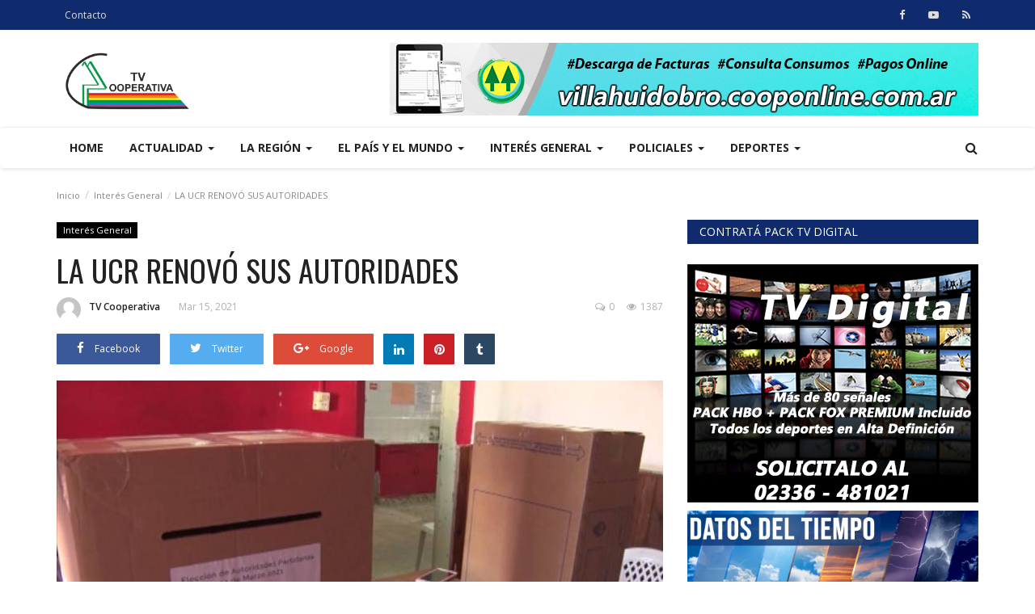

--- FILE ---
content_type: text/html; charset=UTF-8
request_url: https://www.villahuidobrotv.com.ar/post/la-ucr-renovo-sus-autoridades
body_size: 12957
content:
<!DOCTYPE html>
<html lang="en">
<head>
    <meta charset="utf-8">
    <meta http-equiv="X-UA-Compatible" content="IE=edge">
    <meta name="viewport" content="width=device-width, initial-scale=1">
    <title>LA UCR RENOVÓ SUS AUTORIDADES - Villa  Huidobro TV</title>
    <meta name="description" content=""/>
    <meta name="keywords" content=""/>
    <meta name="author" content="Codingest"/>
    <meta property="og:locale" content="en_US"/>
    <meta property="og:site_name" content="Villa  Huidobro TV"/>
    <meta property="og:type" content="article"/>
    <meta property="og:title" content=""/>
    <meta property="og:description" content=""/>
    <meta property="og:url" content="https://www.villahuidobrotv.com.ar/post/la-ucr-renovo-sus-autoridades"/>
    <meta property="og:image" content="https://www.villahuidobrotv.com.ar/uploads/images/image_750x_604fddc9e8fe7.jpg"/>
    <meta property="og:image:width" content="750"/>
    <meta property="og:image:height" content="500"/>
    <meta property="article:author" content="TV Cooperativa"/>
    <meta property="article:published_time" content="2021-03-15 22:21:00"/>
    <meta property="article:modified_time" content="2021-03-15 22:21:00"/>
    <meta name="twitter:card" content="summary_large_image"/>
    <meta name="twitter:site" content="@Villa  Huidobro TV"/>
    <meta name="twitter:creator" content="@TV Cooperativa"/>
    <meta name="twitter:title" content="LA UCR RENOVÓ SUS AUTORIDADES"/>
    <meta name="twitter:description" content=""/>
    <meta name="twitter:image" content="https://www.villahuidobrotv.com.ar/uploads/images/image_750x_604fddc9e8fe7.jpg"/>
     <link rel="shortcut icon" type="image/png" href="https://www.villahuidobrotv.com.ar/uploads/logo/favicon_5e5a5734a67b1.jpeg"/>
    <!-- Font-awesome CSS -->
    <link href="https://www.villahuidobrotv.com.ar/assets/vendor/font-awesome/css/font-awesome.min.css" rel="stylesheet"/>
    <!-- Simple-line-icons CSS -->
    <link href="https://www.villahuidobrotv.com.ar/assets/vendor/simple-line-icons/css/simple-line-icons.css" rel="stylesheet"/>
    <!-- Ionicons CSS -->
    <link href="https://www.villahuidobrotv.com.ar/assets/vendor/ionicons/css/ionicons.min.css" rel="stylesheet"/>
    <!-- Bootstrap CSS -->
    <link rel="stylesheet" href="https://www.villahuidobrotv.com.ar/assets/vendor/bootstrap/css/bootstrap.min.css"/>
    <link href="https://fonts.googleapis.com/css?family=Open+Sans:300,400,600,700&amp;subset=cyrillic-ext,greek-ext,latin-ext,vietnamese" rel="stylesheet">    <link href="https://fonts.googleapis.com/css?family=Oswald:300,400,500,600,700&amp;subset=cyrillic,latin-ext,vietnamese" rel="stylesheet">        <!-- Owl Carousel -->
    <link href="https://www.villahuidobrotv.com.ar/assets/vendor/owl-carousel/owl.carousel.min.css" rel="stylesheet"/>
    <link href="https://www.villahuidobrotv.com.ar/assets/vendor/owl-carousel/owl.theme.default.min.css" rel="stylesheet"/>
    <!-- iCheck -->
    <link rel="stylesheet" href="https://www.villahuidobrotv.com.ar/assets/vendor/icheck/minimal/grey.css"/>
    <!-- Jquery Confirm CSS -->
    <link href="https://www.villahuidobrotv.com.ar/assets/vendor/jquery-confirm/jquery-confirm.min.css" rel="stylesheet"/>
    <!-- Magnific Popup-->
    <link href="https://www.villahuidobrotv.com.ar/assets/vendor/magnific-popup/magnific-popup.css" rel="stylesheet"/>
    <!-- Style -->
    <link href="https://www.villahuidobrotv.com.ar/assets/css/style.min.css" rel="stylesheet"/>
    <!-- Color CSS -->
    <link href="https://www.villahuidobrotv.com.ar/assets/css/colors/blue.min.css" rel="stylesheet"/>
    <!-- Responsive -->
    <link href="https://www.villahuidobrotv.com.ar/assets/css/responsive.min.css" rel="stylesheet"/>
    <!--Include Font Style-->
    <style>
    body {font-family: "Open Sans", Helvetica, Arial, sans-serif  } .font-1,.post-content .post-summary {font-family: "Oswald", Helvetica, Arial, sans-serif}.font-text{font-family: "Verdana","Open Sans", Helvetica, Arial, sans-serif}.h1, .h2, .h3, .h4, .h5, .h6, h1, h2, h3, h4, h5, h6 {font-family: "Oswald", Helvetica, Arial, sans-serif}.section-mid-title .title {font-family: "Oswald", Helvetica, Arial, sans-serif}.section .section-content .title {font-family: "Oswald", Helvetica, Arial, sans-serif}.section .section-head .title {font-family: "Open Sans", Helvetica, Arial, sans-serif}.sidebar-widget .widget-head .title {font-family: "Open Sans", Helvetica, Arial, sans-serif}.post-content .post-text {font-family: "Verdana","Open Sans", Helvetica, Arial, sans-serif}
    .top-bar,.news-ticker-title,.section .section-head .title,.sidebar-widget .widget-head,.section-mid-title .title,.comment-nav-tabs .title, .section .section-head .comment-nav-tabs .active a .title {
        background-color: #102b6d    }
    .section .section-head,.section-mid-title {
        border-bottom: 2px solid #102b6d;
    }
    </style>    <!-- jQuery -->
    <script src="https://www.villahuidobrotv.com.ar/assets/js/jquery-1.12.4.min.js"></script>
    <!-- Lazy Load js -->
    <script src="https://www.villahuidobrotv.com.ar/assets/vendor/lazy/jquery.lazy.min.js"></script>
    <!-- HTML5 shim and Respond.js for IE8 support of HTML5 elements and media queries -->
    <!-- WARNING: Respond.js doesn't work if you view the page via file:// -->
    <!--[if lt IE 9]>
    <script src="https://oss.maxcdn.com/html5shiv/3.7.3/html5shiv.min.js"></script>
    <script src="https://oss.maxcdn.com/respond/1.4.2/respond.min.js"></script>
    <![endif]-->
        </head>
<body>

<header id="header">

    <div class="top-bar">
        <div class="container">

            <div class="col-sm-12">
                <div class="row">
                    <ul class="top-menu top-menu-left">
                        <!--Print top menu pages-->
                                                                                                                                                                                                                                                                                                                                                                                                                                                                                                                                                                        <li>
                                    <a href="https://www.villahuidobrotv.com.ar/contact">Contacto </a>
                                </li>
                                                                                                                                                                                                                                                                                                                                                                                                                                                                                    
                                            </ul>

                    <ul class="top-menu top-menu-right">
                        <!--Check auth-->
                                                                                                </ul>

                    <ul class="top-menu top-menu-social m-0-imp">
                        <!--Include social media links-->
                        
    <!--if facebook url exists-->
    <li>
        <a class="facebook" href="https://www.facebook.com/villahuidobrotv"
           target="_blank"><i
                    class="fa fa-facebook"></i></a>
    </li>
    <!--if twitter url exists-->
    <!--if google url exists-->
    <!--if pinterest url exists-->
    <!--if instagram url exists-->
    <!--if linkedin url exists-->

    <!--if vk url exists-->

    <!--if youtube url exists-->
    <li>
        <a class="youtube" href="https://www.youtube.com/user/canal11tvcoop"
           target="_blank"><i class="fa fa-youtube-play"></i></a>
    </li>

    <!--if rss active-->
    <li>
        <a class="rss" href="https://www.villahuidobrotv.com.ar/rss-channels"><i class="fa fa-rss"></i>
        </a>
    </li>
                    </ul>

                </div>
            </div>
        </div><!--/.container-->
    </div><!--/.top-bar-->

    <div class="logo-banner">
        <div class="container">

            <div class="col-sm-12">
                <div class="row">

                    <div class="left">
                        <a href="https://www.villahuidobrotv.com.ar/">
                            <img src="https://www.villahuidobrotv.com.ar/uploads/logo/logo_5e62c9f4a779a.png" alt="logo" class="logo">
                        </a>
                    </div>

                    <div class="right">
                        <div class="pull-right">
                            <!--Include banner-->
                            

    
    
        
                            <section class="col-sm-12 col-xs-12 bn-lg ">
                    <div class="row">
                        <a href="https://villahuidobro.cooponline.com.ar/"><img src="https://villahuidobrotv.com.ar/uploads/blocks/block_5e9e13fd22862.jpg" alt=""></a>                    </div>
                </section>
            
            
        

        
    

                        </div>
                    </div>

                </div>
            </div>

        </div><!--/.container-->
    </div><!--/.top-bar-->

    <nav class="navbar navbar-default main-menu megamenu">
        <div class="container">

            <!-- Collect the nav links, forms, and other content for toggling -->
            <div class="collapse navbar-collapse">
                <div class="row">

                    <ul class="nav navbar-nav">
                                                
                        
                            
                        
                            
                        
                            
                        
                            
                        
                            
                        
                            
                        
                            
                        
                            
                        
                                                            
                                    
                                    

                                                                                    <li class="">
                                                <a href="https://www.villahuidobrotv.com.ar/">
                                                    Home                                                </a>
                                            </li>
                                        

                                    

                                                                                                                                
                        
                            
                        
                                                            
                                    
                                    
                                                                                    <!--Include mega menu-->
                                            

<li class="dropdown megamenu-fw mega-li-1 ">
    <a href="https://www.villahuidobrotv.com.ar/category/actualidad" class="dropdown-toggle disabled"
       data-toggle="dropdown" role="button" aria-expanded="false">Actualidad        <span class="caret"></span>
    </a>

    <!--Check if has posts-->
            <ul class="dropdown-menu megamenu-content dropdown-top" role="menu" data-mega-ul="1">
            <li>
                <div class="col-sm-12">
                    <div class="row">
                        <div class="sub-menu-right single-sub-menu">
                            <div class="row row-menu-right">
                                                                    <div class="col-sm-3 menu-post-item">
                                        <div class="post-item-image">
                                            <a href="https://www.villahuidobrotv.com.ar/post/el-hospital-continua-recaudando-fondos-y-materiales-para-la-obra-de-ampliacion">
                                                


            <img src="https://www.villahuidobrotv.com.ar/assets/img/img_bg_mid.jpg" data-src="https://www.villahuidobrotv.com.ar/uploads/images/image_380x240_69721407cdd17.jpg" alt="EL HOSPITAL CONTINÚA RECAUDANDO FONDOS Y MATERIALES PARA LA OBRA DE AMPLIACIÓN"
             class="lazy img-responsive img-post"/>
    


                                            </a>
                                        </div>
                                        <h3 class="title">
                                            <a href="https://www.villahuidobrotv.com.ar/post/el-hospital-continua-recaudando-fondos-y-materiales-para-la-obra-de-ampliacion">
                                                EL HOSPITAL CONTINÚA RECAUDANDO FONDOS Y MATERIALES...                                            </a>
                                        </h3>
                                        <p class="post-meta">
                                                                                            <a href="https://www.villahuidobrotv.com.ar/profile/redaccion-5e5a58814581f">TV Cooperativa</a>
                                                                                                                                        <span>Ene 22, 2026</span>
                                                                                                                                        <span><i class="fa fa-comments-o"></i>0</span>
                                                                                                                                        <span class="m-r-0"><i class="fa fa-eye"></i>145</span>
                                                                                    </p>
                                    </div>
                                                                    <div class="col-sm-3 menu-post-item">
                                        <div class="post-item-image">
                                            <a href="https://www.villahuidobrotv.com.ar/post/ya-se-comienza-a-vivir-la-proxima-fiesta-provincial-del-trigo">
                                                


            <img src="https://www.villahuidobrotv.com.ar/assets/img/img_bg_mid.jpg" data-src="https://www.villahuidobrotv.com.ar/uploads/images/image_380x240_696e507504417.jpg" alt="YA SE COMIENZA A VIVIR LA PRÓXIMA FIESTA PROVINCIAL DEL TRIGO"
             class="lazy img-responsive img-post"/>
    


                                            </a>
                                        </div>
                                        <h3 class="title">
                                            <a href="https://www.villahuidobrotv.com.ar/post/ya-se-comienza-a-vivir-la-proxima-fiesta-provincial-del-trigo">
                                                YA SE COMIENZA A VIVIR LA PRÓXIMA FIESTA PROVINCIAL...                                            </a>
                                        </h3>
                                        <p class="post-meta">
                                                                                            <a href="https://www.villahuidobrotv.com.ar/profile/redaccion-5e5a58814581f">TV Cooperativa</a>
                                                                                                                                        <span>Ene 19, 2026</span>
                                                                                                                                        <span><i class="fa fa-comments-o"></i>0</span>
                                                                                                                                        <span class="m-r-0"><i class="fa fa-eye"></i>184</span>
                                                                                    </p>
                                    </div>
                                                                    <div class="col-sm-3 menu-post-item">
                                        <div class="post-item-image">
                                            <a href="https://www.villahuidobrotv.com.ar/post/repaso-de-ano-y-pryecciones-para-el-2026-de-parte-del-municipio-local">
                                                


            <img src="https://www.villahuidobrotv.com.ar/assets/img/img_bg_mid.jpg" data-src="https://www.villahuidobrotv.com.ar/uploads/images/image_380x240_6957f045d084e.jpg" alt="REPASO DE AÑO Y PRYECCIONES PARA EL 2026 DE PARTE DEL MUNICIPIO LOCAL"
             class="lazy img-responsive img-post"/>
    


                                            </a>
                                        </div>
                                        <h3 class="title">
                                            <a href="https://www.villahuidobrotv.com.ar/post/repaso-de-ano-y-pryecciones-para-el-2026-de-parte-del-municipio-local">
                                                REPASO DE AÑO Y PRYECCIONES PARA EL 2026 DE PARTE...                                            </a>
                                        </h3>
                                        <p class="post-meta">
                                                                                            <a href="https://www.villahuidobrotv.com.ar/profile/redaccion-5e5a58814581f">TV Cooperativa</a>
                                                                                                                                        <span>Ene 2, 2026</span>
                                                                                                                                        <span><i class="fa fa-comments-o"></i>0</span>
                                                                                                                                        <span class="m-r-0"><i class="fa fa-eye"></i>385</span>
                                                                                    </p>
                                    </div>
                                                                    <div class="col-sm-3 menu-post-item">
                                        <div class="post-item-image">
                                            <a href="https://www.villahuidobrotv.com.ar/post/huidobro-festejo-sus-124-aniversario-con-una-nueva-obra">
                                                


            <img src="https://www.villahuidobrotv.com.ar/assets/img/img_bg_mid.jpg" data-src="https://www.villahuidobrotv.com.ar/uploads/images/image_380x240_6957ef7c8177b.jpg" alt="HUIDOBRO FESTEJÓ SUS 124° ANIVERSARIO CON UNA NUEVA OBRA"
             class="lazy img-responsive img-post"/>
    


                                            </a>
                                        </div>
                                        <h3 class="title">
                                            <a href="https://www.villahuidobrotv.com.ar/post/huidobro-festejo-sus-124-aniversario-con-una-nueva-obra">
                                                HUIDOBRO FESTEJÓ SUS 124° ANIVERSARIO CON UNA...                                            </a>
                                        </h3>
                                        <p class="post-meta">
                                                                                            <a href="https://www.villahuidobrotv.com.ar/profile/redaccion-5e5a58814581f">TV Cooperativa</a>
                                                                                                                                        <span>Ene 2, 2026</span>
                                                                                                                                        <span><i class="fa fa-comments-o"></i>0</span>
                                                                                                                                        <span class="m-r-0"><i class="fa fa-eye"></i>434</span>
                                                                                    </p>
                                    </div>
                                                                    <div class="col-sm-3 menu-post-item">
                                        <div class="post-item-image">
                                            <a href="https://www.villahuidobrotv.com.ar/post/repaso-y-proyecciones-para-los-diferentes-servicios-de-la-cooperativa-de-electricidad-y-servicios">
                                                


            <img src="https://www.villahuidobrotv.com.ar/assets/img/img_bg_mid.jpg" data-src="https://www.villahuidobrotv.com.ar/uploads/images/image_380x240_6955453760194.jpg" alt="REPASO Y PROYECCIONES PARA LOS DIFERENTES SERVICIOS DE LA COOPERATIVA DE ELECTRICIDAD Y SERVICIOS"
             class="lazy img-responsive img-post"/>
    


                                            </a>
                                        </div>
                                        <h3 class="title">
                                            <a href="https://www.villahuidobrotv.com.ar/post/repaso-y-proyecciones-para-los-diferentes-servicios-de-la-cooperativa-de-electricidad-y-servicios">
                                                REPASO Y PROYECCIONES PARA LOS DIFERENTES SERVICIOS...                                            </a>
                                        </h3>
                                        <p class="post-meta">
                                                                                            <a href="https://www.villahuidobrotv.com.ar/profile/redaccion-5e5a58814581f">TV Cooperativa</a>
                                                                                                                                        <span>Dic 31, 2025</span>
                                                                                                                                        <span><i class="fa fa-comments-o"></i>0</span>
                                                                                                                                        <span class="m-r-0"><i class="fa fa-eye"></i>409</span>
                                                                                    </p>
                                    </div>
                                                            </div>
                        </div>
                    </div>
                </div>
            </li>
        </ul>
    </li>


                                        
                                    

                                                                                                                                
                        
                            
                        
                            
                        
                                                            
                                    
                                    
                                                                                    <!--Include mega menu-->
                                            

<li class="dropdown megamenu-fw mega-li-2 ">
    <a href="https://www.villahuidobrotv.com.ar/category/la-region" class="dropdown-toggle disabled"
       data-toggle="dropdown" role="button" aria-expanded="false">La Región        <span class="caret"></span>
    </a>

    <!--Check if has posts-->
            <ul class="dropdown-menu megamenu-content dropdown-top" role="menu" data-mega-ul="2">
            <li>
                <div class="col-sm-12">
                    <div class="row">
                        <div class="sub-menu-right single-sub-menu">
                            <div class="row row-menu-right">
                                                                    <div class="col-sm-3 menu-post-item">
                                        <div class="post-item-image">
                                            <a href="https://www.villahuidobrotv.com.ar/post/gen-nativo-el-programa-productor-de-especies-para-reforestar-campos">
                                                


            <img src="https://www.villahuidobrotv.com.ar/assets/img/img_bg_mid.jpg" data-src="https://www.villahuidobrotv.com.ar/uploads/images/image_380x240_691c9373c9de0.jpg" alt="GEN NATIVO: EL PROGRAMA PRODUCTOR DE ESPECIES PARA REFORESTAR CAMPOS"
             class="lazy img-responsive img-post"/>
    


                                            </a>
                                        </div>
                                        <h3 class="title">
                                            <a href="https://www.villahuidobrotv.com.ar/post/gen-nativo-el-programa-productor-de-especies-para-reforestar-campos">
                                                GEN NATIVO: EL PROGRAMA PRODUCTOR DE ESPECIES...                                            </a>
                                        </h3>
                                        <p class="post-meta">
                                                                                            <a href="https://www.villahuidobrotv.com.ar/profile/redaccion-5e5a58814581f">TV Cooperativa</a>
                                                                                                                                        <span>Nov 18, 2025</span>
                                                                                                                                        <span><i class="fa fa-comments-o"></i>0</span>
                                                                                                                                        <span class="m-r-0"><i class="fa fa-eye"></i>363</span>
                                                                                    </p>
                                    </div>
                                                                    <div class="col-sm-3 menu-post-item">
                                        <div class="post-item-image">
                                            <a href="https://www.villahuidobrotv.com.ar/post/nueva-edicion-de-la-expo-tecnica-del-ipet-52">
                                                


            <img src="https://www.villahuidobrotv.com.ar/assets/img/img_bg_mid.jpg" data-src="https://www.villahuidobrotv.com.ar/uploads/images/image_380x240_691b4b01a07c1.jpg" alt="NUEVA EDICIÓN DE LA EXPO TÉCNICA DEL IPET 52"
             class="lazy img-responsive img-post"/>
    


                                            </a>
                                        </div>
                                        <h3 class="title">
                                            <a href="https://www.villahuidobrotv.com.ar/post/nueva-edicion-de-la-expo-tecnica-del-ipet-52">
                                                NUEVA EDICIÓN DE LA EXPO TÉCNICA DEL IPET 52                                            </a>
                                        </h3>
                                        <p class="post-meta">
                                                                                            <a href="https://www.villahuidobrotv.com.ar/profile/redaccion-5e5a58814581f">TV Cooperativa</a>
                                                                                                                                        <span>Nov 17, 2025</span>
                                                                                                                                        <span><i class="fa fa-comments-o"></i>0</span>
                                                                                                                                        <span class="m-r-0"><i class="fa fa-eye"></i>376</span>
                                                                                    </p>
                                    </div>
                                                                    <div class="col-sm-3 menu-post-item">
                                        <div class="post-item-image">
                                            <a href="https://www.villahuidobrotv.com.ar/post/jornada-de-iniciacion-para-apicultores-en-el-iset-de-huinca">
                                                


            <img src="https://www.villahuidobrotv.com.ar/assets/img/img_bg_mid.jpg" data-src="https://www.villahuidobrotv.com.ar/uploads/images/image_380x240_6914b71b420ab.jpg" alt="JORNADA DE INICIACIÓN PARA APICULTORES EN EL ISET DE HUINCA"
             class="lazy img-responsive img-post"/>
    


                                            </a>
                                        </div>
                                        <h3 class="title">
                                            <a href="https://www.villahuidobrotv.com.ar/post/jornada-de-iniciacion-para-apicultores-en-el-iset-de-huinca">
                                                JORNADA DE INICIACIÓN PARA APICULTORES EN EL...                                            </a>
                                        </h3>
                                        <p class="post-meta">
                                                                                            <a href="https://www.villahuidobrotv.com.ar/profile/redaccion-5e5a58814581f">TV Cooperativa</a>
                                                                                                                                        <span>Nov 12, 2025</span>
                                                                                                                                        <span><i class="fa fa-comments-o"></i>0</span>
                                                                                                                                        <span class="m-r-0"><i class="fa fa-eye"></i>262</span>
                                                                                    </p>
                                    </div>
                                                                    <div class="col-sm-3 menu-post-item">
                                        <div class="post-item-image">
                                            <a href="https://www.villahuidobrotv.com.ar/post/se-viene-el-agasajo-a-las-promociones-en-el-ipet-52">
                                                


            <img src="https://www.villahuidobrotv.com.ar/assets/img/img_bg_mid.jpg" data-src="https://www.villahuidobrotv.com.ar/uploads/images/image_380x240_691212fa692c4.jpg" alt="SE VIENE EL AGASAJO A LAS PROMOCIONES EN EL IPET 52"
             class="lazy img-responsive img-post"/>
    


                                            </a>
                                        </div>
                                        <h3 class="title">
                                            <a href="https://www.villahuidobrotv.com.ar/post/se-viene-el-agasajo-a-las-promociones-en-el-ipet-52">
                                                SE VIENE EL AGASAJO A LAS PROMOCIONES EN EL IPET...                                            </a>
                                        </h3>
                                        <p class="post-meta">
                                                                                            <a href="https://www.villahuidobrotv.com.ar/profile/redaccion-5e5a58814581f">TV Cooperativa</a>
                                                                                                                                        <span>Nov 10, 2025</span>
                                                                                                                                        <span><i class="fa fa-comments-o"></i>0</span>
                                                                                                                                        <span class="m-r-0"><i class="fa fa-eye"></i>329</span>
                                                                                    </p>
                                    </div>
                                                                    <div class="col-sm-3 menu-post-item">
                                        <div class="post-item-image">
                                            <a href="https://www.villahuidobrotv.com.ar/post/bomberos-trabajaron-en-un-incendio-forestal-en-zona-rural">
                                                


            <img src="https://www.villahuidobrotv.com.ar/assets/img/img_bg_mid.jpg" data-src="https://www.villahuidobrotv.com.ar/uploads/images/image_380x240_68f100d79dc38.jpg" alt="BOMBEROS TRABAJARON EN UN INCENDIO FORESTAL EN ZONA RURAL"
             class="lazy img-responsive img-post"/>
    


                                            </a>
                                        </div>
                                        <h3 class="title">
                                            <a href="https://www.villahuidobrotv.com.ar/post/bomberos-trabajaron-en-un-incendio-forestal-en-zona-rural">
                                                BOMBEROS TRABAJARON EN UN INCENDIO FORESTAL EN...                                            </a>
                                        </h3>
                                        <p class="post-meta">
                                                                                            <a href="https://www.villahuidobrotv.com.ar/profile/redaccion-5e5a58814581f">TV Cooperativa</a>
                                                                                                                                        <span>Oct 16, 2025</span>
                                                                                                                                        <span><i class="fa fa-comments-o"></i>0</span>
                                                                                                                                        <span class="m-r-0"><i class="fa fa-eye"></i>799</span>
                                                                                    </p>
                                    </div>
                                                            </div>
                        </div>
                    </div>
                </div>
            </li>
        </ul>
    </li>


                                        
                                    

                                                                                                                                
                        
                                                            
                                    
                                    
                                                                                    <!--Include mega menu-->
                                            

<li class="dropdown megamenu-fw mega-li-6 ">
    <a href="https://www.villahuidobrotv.com.ar/category/el-pais" class="dropdown-toggle disabled"
       data-toggle="dropdown" role="button" aria-expanded="false">El País y el Mundo        <span class="caret"></span>
    </a>

    <!--Check if has posts-->
            <ul class="dropdown-menu megamenu-content dropdown-top" role="menu" data-mega-ul="6">
            <li>
                <div class="col-sm-12">
                    <div class="row">
                        <div class="sub-menu-right single-sub-menu">
                            <div class="row row-menu-right">
                                                                    <div class="col-sm-3 menu-post-item">
                                        <div class="post-item-image">
                                            <a href="https://www.villahuidobrotv.com.ar/post/la-desaprobacion-a-javier-milei-supera-el-50-y-la-dirigencia-politica-acumula-mas-rechazo-que-apoyo">
                                                


    <img src="https://www.villahuidobrotv.com.ar/assets/img/img_bg_mid.jpg" alt="bg" class="img-responsive img-bg"/>
    <div class="img-container">
                    <img src="[data-uri]" data-src="https://fotos.perfil.com/2026/01/21/trim/1140/641/el-presidente-javier-milei-en-davos-21012026-2173158.jpg"
                 alt="La desaprobación a Javier Milei supera el 50% y la dirigencia política acumula más rechazo que apoyo" class="lazy img-cover"/>
            </div>



                                            </a>
                                        </div>
                                        <h3 class="title">
                                            <a href="https://www.villahuidobrotv.com.ar/post/la-desaprobacion-a-javier-milei-supera-el-50-y-la-dirigencia-politica-acumula-mas-rechazo-que-apoyo">
                                                La desaprobación a Javier Milei supera el 50%...                                            </a>
                                        </h3>
                                        <p class="post-meta">
                                                                                            <a href="https://www.villahuidobrotv.com.ar/profile/redaccion-5e5a58814581f">TV Cooperativa</a>
                                                                                                                                        <span>Ene 22, 2026</span>
                                                                                                                                        <span><i class="fa fa-comments-o"></i>0</span>
                                                                                                                                        <span class="m-r-0"><i class="fa fa-eye"></i>17</span>
                                                                                    </p>
                                    </div>
                                                                    <div class="col-sm-3 menu-post-item">
                                        <div class="post-item-image">
                                            <a href="https://www.villahuidobrotv.com.ar/post/aguinaldo-dorado-2026-como-solicitar-el-anticipo-del-sac-en-el-banco-de-corrientes">
                                                


    <img src="https://www.villahuidobrotv.com.ar/assets/img/img_bg_mid.jpg" alt="bg" class="img-responsive img-bg"/>
    <div class="img-container">
                    <img src="[data-uri]" data-src="https://fotos.perfil.com/2025/10/02/trim/1140/641/banco-de-corrientes-2110389.jpg"
                 alt="Aguinaldo Dorado 2026: cómo solicitar el anticipo del SAC en el Banco de Corrientes" class="lazy img-cover"/>
            </div>



                                            </a>
                                        </div>
                                        <h3 class="title">
                                            <a href="https://www.villahuidobrotv.com.ar/post/aguinaldo-dorado-2026-como-solicitar-el-anticipo-del-sac-en-el-banco-de-corrientes">
                                                Aguinaldo Dorado 2026: cómo solicitar el anticipo...                                            </a>
                                        </h3>
                                        <p class="post-meta">
                                                                                            <a href="https://www.villahuidobrotv.com.ar/profile/redaccion-5e5a58814581f">TV Cooperativa</a>
                                                                                                                                        <span>Ene 22, 2026</span>
                                                                                                                                        <span><i class="fa fa-comments-o"></i>0</span>
                                                                                                                                        <span class="m-r-0"><i class="fa fa-eye"></i>14</span>
                                                                                    </p>
                                    </div>
                                                                    <div class="col-sm-3 menu-post-item">
                                        <div class="post-item-image">
                                            <a href="https://www.villahuidobrotv.com.ar/post/conmocion-por-derrumbe-en-barrio-general-paz-graves-danos-en-autos-y-edificios-linderos">
                                                


    <img src="https://www.villahuidobrotv.com.ar/assets/img/img_bg_mid.jpg" alt="bg" class="img-responsive img-bg"/>
    <div class="img-container">
                    <img src="[data-uri]" data-src="https://fotos.perfil.com/2026/01/22/trim/1140/641/22-01-2026-derrumbe-barrio-general-paz-cordoba-2173531.jpg"
                 alt="Conmoción por derrumbe en barrio General Paz: graves daños en autos y edificios linderos" class="lazy img-cover"/>
            </div>



                                            </a>
                                        </div>
                                        <h3 class="title">
                                            <a href="https://www.villahuidobrotv.com.ar/post/conmocion-por-derrumbe-en-barrio-general-paz-graves-danos-en-autos-y-edificios-linderos">
                                                Conmoción por derrumbe en barrio General Paz:...                                            </a>
                                        </h3>
                                        <p class="post-meta">
                                                                                            <a href="https://www.villahuidobrotv.com.ar/profile/redaccion-5e5a58814581f">TV Cooperativa</a>
                                                                                                                                        <span>Ene 22, 2026</span>
                                                                                                                                        <span><i class="fa fa-comments-o"></i>0</span>
                                                                                                                                        <span class="m-r-0"><i class="fa fa-eye"></i>14</span>
                                                                                    </p>
                                    </div>
                                                                    <div class="col-sm-3 menu-post-item">
                                        <div class="post-item-image">
                                            <a href="https://www.villahuidobrotv.com.ar/post/luis-caputo-se-cruzo-con-kristalina-georgieva-en-davos-y-la-titular-del-fmi-le-elogio-la-acumulacion-de-reservas">
                                                


    <img src="https://www.villahuidobrotv.com.ar/assets/img/img_bg_mid.jpg" alt="bg" class="img-responsive img-bg"/>
    <div class="img-container">
                    <img src="[data-uri]" data-src="https://fotos.perfil.com/2026/01/22/trim/1140/641/kristalina-georgieva-y-luis-caputo-22012026-2173542.jpg"
                 alt="Luis Caputo se cruzó con Kristalina Georgieva en Davos, y la titular del FMI le elogió la &quot;acumulación de reservas&quot;" class="lazy img-cover"/>
            </div>



                                            </a>
                                        </div>
                                        <h3 class="title">
                                            <a href="https://www.villahuidobrotv.com.ar/post/luis-caputo-se-cruzo-con-kristalina-georgieva-en-davos-y-la-titular-del-fmi-le-elogio-la-acumulacion-de-reservas">
                                                Luis Caputo se cruzó con Kristalina Georgieva...                                            </a>
                                        </h3>
                                        <p class="post-meta">
                                                                                            <a href="https://www.villahuidobrotv.com.ar/profile/redaccion-5e5a58814581f">TV Cooperativa</a>
                                                                                                                                        <span>Ene 22, 2026</span>
                                                                                                                                        <span><i class="fa fa-comments-o"></i>0</span>
                                                                                                                                        <span class="m-r-0"><i class="fa fa-eye"></i>16</span>
                                                                                    </p>
                                    </div>
                                                                    <div class="col-sm-3 menu-post-item">
                                        <div class="post-item-image">
                                            <a href="https://www.villahuidobrotv.com.ar/post/cordoba-analizan-adelantar-a-marzo-la-campana-de-vacunacion-antigripal-por-el-brote-de-gripe-h3n2-en-europa">
                                                


    <img src="https://www.villahuidobrotv.com.ar/assets/img/img_bg_mid.jpg" alt="bg" class="img-responsive img-bg"/>
    <div class="img-container">
                    <img src="[data-uri]" data-src="https://fotos.perfil.com/2026/01/20/trim/1140/641/vacunacion-1-2172320.jpg"
                 alt="Córdoba: analizan adelantar a marzo la campaña de vacunación antigripal por el brote de gripe H3N2 en Europa" class="lazy img-cover"/>
            </div>



                                            </a>
                                        </div>
                                        <h3 class="title">
                                            <a href="https://www.villahuidobrotv.com.ar/post/cordoba-analizan-adelantar-a-marzo-la-campana-de-vacunacion-antigripal-por-el-brote-de-gripe-h3n2-en-europa">
                                                Córdoba: analizan adelantar a marzo la campaña...                                            </a>
                                        </h3>
                                        <p class="post-meta">
                                                                                            <a href="https://www.villahuidobrotv.com.ar/profile/redaccion-5e5a58814581f">TV Cooperativa</a>
                                                                                                                                        <span>Ene 20, 2026</span>
                                                                                                                                        <span><i class="fa fa-comments-o"></i>0</span>
                                                                                                                                        <span class="m-r-0"><i class="fa fa-eye"></i>19</span>
                                                                                    </p>
                                    </div>
                                                            </div>
                        </div>
                    </div>
                </div>
            </li>
        </ul>
    </li>


                                        
                                    

                                                                                                                                
                        
                                                            
                                    
                                    
                                                                                    <!--Include mega menu-->
                                            

<li class="dropdown megamenu-fw mega-li-3 ">
    <a href="https://www.villahuidobrotv.com.ar/category/interes-general" class="dropdown-toggle disabled"
       data-toggle="dropdown" role="button" aria-expanded="false">Interés General        <span class="caret"></span>
    </a>

    <!--Check if has posts-->
            <ul class="dropdown-menu megamenu-content dropdown-top" role="menu" data-mega-ul="3">
            <li>
                <div class="col-sm-12">
                    <div class="row">
                        <div class="sub-menu-right single-sub-menu">
                            <div class="row row-menu-right">
                                                                    <div class="col-sm-3 menu-post-item">
                                        <div class="post-item-image">
                                            <a href="https://www.villahuidobrotv.com.ar/post/un-nuevo-ano-en-el-que-el-carrison-se-vivio-a-pleno">
                                                


            <img src="https://www.villahuidobrotv.com.ar/assets/img/img_bg_mid.jpg" data-src="https://www.villahuidobrotv.com.ar/uploads/images/image_380x240_696e4f31db9fe.jpg" alt="UN NUEVO AÑO EN EL QUE EL CARRISON SE VIVIÓ A PLENO"
             class="lazy img-responsive img-post"/>
    


                                            </a>
                                        </div>
                                        <h3 class="title">
                                            <a href="https://www.villahuidobrotv.com.ar/post/un-nuevo-ano-en-el-que-el-carrison-se-vivio-a-pleno">
                                                UN NUEVO AÑO EN EL QUE EL CARRISON SE VIVIÓ A...                                            </a>
                                        </h3>
                                        <p class="post-meta">
                                                                                            <a href="https://www.villahuidobrotv.com.ar/profile/redaccion-5e5a58814581f">TV Cooperativa</a>
                                                                                                                                        <span>Ene 19, 2026</span>
                                                                                                                                        <span><i class="fa fa-comments-o"></i>0</span>
                                                                                                                                        <span class="m-r-0"><i class="fa fa-eye"></i>200</span>
                                                                                    </p>
                                    </div>
                                                                    <div class="col-sm-3 menu-post-item">
                                        <div class="post-item-image">
                                            <a href="https://www.villahuidobrotv.com.ar/post/comenzo-a-pleno-la-colonia-de-vacaciones">
                                                


            <img src="https://www.villahuidobrotv.com.ar/assets/img/img_bg_mid.jpg" data-src="https://www.villahuidobrotv.com.ar/uploads/images/image_380x240_6953c894aed56.jpg" alt="COMENZÓ A PLENO LA COLONIA DE VACACIONES"
             class="lazy img-responsive img-post"/>
    


                                            </a>
                                        </div>
                                        <h3 class="title">
                                            <a href="https://www.villahuidobrotv.com.ar/post/comenzo-a-pleno-la-colonia-de-vacaciones">
                                                COMENZÓ A PLENO LA COLONIA DE VACACIONES                                            </a>
                                        </h3>
                                        <p class="post-meta">
                                                                                            <a href="https://www.villahuidobrotv.com.ar/profile/redaccion-5e5a58814581f">TV Cooperativa</a>
                                                                                                                                        <span>Dic 30, 2025</span>
                                                                                                                                        <span><i class="fa fa-comments-o"></i>0</span>
                                                                                                                                        <span class="m-r-0"><i class="fa fa-eye"></i>342</span>
                                                                                    </p>
                                    </div>
                                                                    <div class="col-sm-3 menu-post-item">
                                        <div class="post-item-image">
                                            <a href="https://www.villahuidobrotv.com.ar/post/papa-noel-paso-por-huidobro-y-dejo-regalos-para-todos">
                                                


            <img src="https://www.villahuidobrotv.com.ar/assets/img/img_bg_mid.jpg" data-src="https://www.villahuidobrotv.com.ar/uploads/images/image_380x240_694c1054ee5de.jpg" alt="PAPA NOEL PASO POR HUIDOBRO Y DEJÓ REGALOS PARA TODOS"
             class="lazy img-responsive img-post"/>
    


                                            </a>
                                        </div>
                                        <h3 class="title">
                                            <a href="https://www.villahuidobrotv.com.ar/post/papa-noel-paso-por-huidobro-y-dejo-regalos-para-todos">
                                                PAPA NOEL PASO POR HUIDOBRO Y DEJÓ REGALOS PARA...                                            </a>
                                        </h3>
                                        <p class="post-meta">
                                                                                            <a href="https://www.villahuidobrotv.com.ar/profile/redaccion-5e5a58814581f">TV Cooperativa</a>
                                                                                                                                        <span>Dic 24, 2025</span>
                                                                                                                                        <span><i class="fa fa-comments-o"></i>0</span>
                                                                                                                                        <span class="m-r-0"><i class="fa fa-eye"></i>362</span>
                                                                                    </p>
                                    </div>
                                                                    <div class="col-sm-3 menu-post-item">
                                        <div class="post-item-image">
                                            <a href="https://www.villahuidobrotv.com.ar/post/los-egresados-de-agro-del-ipemya-tuvieron-su-noche">
                                                


            <img src="https://www.villahuidobrotv.com.ar/assets/img/img_bg_mid.jpg" data-src="https://www.villahuidobrotv.com.ar/uploads/images/image_380x240_694a95b7e45a4.jpg" alt="LOS EGRESADOS DE AGRO DEL IPEMYA TUVIERON SU NOCHE "
             class="lazy img-responsive img-post"/>
    


                                            </a>
                                        </div>
                                        <h3 class="title">
                                            <a href="https://www.villahuidobrotv.com.ar/post/los-egresados-de-agro-del-ipemya-tuvieron-su-noche">
                                                LOS EGRESADOS DE AGRO DEL IPEMYA TUVIERON SU...                                            </a>
                                        </h3>
                                        <p class="post-meta">
                                                                                            <a href="https://www.villahuidobrotv.com.ar/profile/redaccion-5e5a58814581f">TV Cooperativa</a>
                                                                                                                                        <span>Dic 23, 2025</span>
                                                                                                                                        <span><i class="fa fa-comments-o"></i>0</span>
                                                                                                                                        <span class="m-r-0"><i class="fa fa-eye"></i>287</span>
                                                                                    </p>
                                    </div>
                                                                    <div class="col-sm-3 menu-post-item">
                                        <div class="post-item-image">
                                            <a href="https://www.villahuidobrotv.com.ar/post/todo-listo-para-la-gran-pena-organizada-por-el-boching-club">
                                                


            <img src="https://www.villahuidobrotv.com.ar/assets/img/img_bg_mid.jpg" data-src="https://www.villahuidobrotv.com.ar/uploads/images/image_380x240_6943fbd6f1092.jpg" alt="TODO LISTO PARA LA GRAN PEÑA ORGANIZADA POR EL BOCHING CLUB"
             class="lazy img-responsive img-post"/>
    


                                            </a>
                                        </div>
                                        <h3 class="title">
                                            <a href="https://www.villahuidobrotv.com.ar/post/todo-listo-para-la-gran-pena-organizada-por-el-boching-club">
                                                TODO LISTO PARA LA GRAN PEÑA ORGANIZADA POR EL...                                            </a>
                                        </h3>
                                        <p class="post-meta">
                                                                                            <a href="https://www.villahuidobrotv.com.ar/profile/redaccion-5e5a58814581f">TV Cooperativa</a>
                                                                                                                                        <span>Dic 18, 2025</span>
                                                                                                                                        <span><i class="fa fa-comments-o"></i>0</span>
                                                                                                                                        <span class="m-r-0"><i class="fa fa-eye"></i>150</span>
                                                                                    </p>
                                    </div>
                                                            </div>
                        </div>
                    </div>
                </div>
            </li>
        </ul>
    </li>


                                        
                                    

                                                                                                                                
                        
                                                            
                                    
                                    
                                                                                    <!--Include mega menu-->
                                            

<li class="dropdown megamenu-fw mega-li-4 ">
    <a href="https://www.villahuidobrotv.com.ar/category/policiales" class="dropdown-toggle disabled"
       data-toggle="dropdown" role="button" aria-expanded="false">Policiales        <span class="caret"></span>
    </a>

    <!--Check if has posts-->
            <ul class="dropdown-menu megamenu-content dropdown-top" role="menu" data-mega-ul="4">
            <li>
                <div class="col-sm-12">
                    <div class="row">
                        <div class="sub-menu-right single-sub-menu">
                            <div class="row row-menu-right">
                                                                    <div class="col-sm-3 menu-post-item">
                                        <div class="post-item-image">
                                            <a href="https://www.villahuidobrotv.com.ar/post/motociclista-en-estado-de-ebriedad-causo-molestias-entre-vecinos-de-canada-chica">
                                                


            <img src="https://www.villahuidobrotv.com.ar/assets/img/img_bg_mid.jpg" data-src="https://www.villahuidobrotv.com.ar/uploads/images/image_380x240_693999711138e.jpg" alt="MOTOCICLISTA EN ESTADO DE EBRIEDAD CAUSO MOLESTIAS ENTRE VECINOS DE CAÑADA CHICA"
             class="lazy img-responsive img-post"/>
    


                                            </a>
                                        </div>
                                        <h3 class="title">
                                            <a href="https://www.villahuidobrotv.com.ar/post/motociclista-en-estado-de-ebriedad-causo-molestias-entre-vecinos-de-canada-chica">
                                                MOTOCICLISTA EN ESTADO DE EBRIEDAD CAUSO MOLESTIAS...                                            </a>
                                        </h3>
                                        <p class="post-meta">
                                                                                            <a href="https://www.villahuidobrotv.com.ar/profile/redaccion-5e5a58814581f">TV Cooperativa</a>
                                                                                                                                        <span>Dic 10, 2025</span>
                                                                                                                                        <span><i class="fa fa-comments-o"></i>0</span>
                                                                                                                                        <span class="m-r-0"><i class="fa fa-eye"></i>412</span>
                                                                                    </p>
                                    </div>
                                                                    <div class="col-sm-3 menu-post-item">
                                        <div class="post-item-image">
                                            <a href="https://www.villahuidobrotv.com.ar/post/causaron-destrozos-en-el-patio-del-jardin-bernardino-rivadavia">
                                                


            <img src="https://www.villahuidobrotv.com.ar/assets/img/img_bg_mid.jpg" data-src="https://www.villahuidobrotv.com.ar/uploads/images/image_380x240_68ff9cb67b366.jpg" alt="CAUSARON DESTROZOS EN EL PATIO DEL JARDIN BERNARDINO RIVADAVIA"
             class="lazy img-responsive img-post"/>
    


                                            </a>
                                        </div>
                                        <h3 class="title">
                                            <a href="https://www.villahuidobrotv.com.ar/post/causaron-destrozos-en-el-patio-del-jardin-bernardino-rivadavia">
                                                CAUSARON DESTROZOS EN EL PATIO DEL JARDIN BERNARDINO...                                            </a>
                                        </h3>
                                        <p class="post-meta">
                                                                                            <a href="https://www.villahuidobrotv.com.ar/profile/redaccion-5e5a58814581f">TV Cooperativa</a>
                                                                                                                                        <span>Oct 27, 2025</span>
                                                                                                                                        <span><i class="fa fa-comments-o"></i>0</span>
                                                                                                                                        <span class="m-r-0"><i class="fa fa-eye"></i>682</span>
                                                                                    </p>
                                    </div>
                                                                    <div class="col-sm-3 menu-post-item">
                                        <div class="post-item-image">
                                            <a href="https://www.villahuidobrotv.com.ar/post/los-cuartos-de-final-de-la-liga-dejaron-graves-incidentes">
                                                


            <img src="https://www.villahuidobrotv.com.ar/assets/img/img_bg_mid.jpg" data-src="https://www.villahuidobrotv.com.ar/uploads/images/image_380x240_68f77f48e2375.jpg" alt="LOS CUARTOS DE FINAL DE LA LIGA DEJARON GRAVES INCIDENTES"
             class="lazy img-responsive img-post"/>
    


                                            </a>
                                        </div>
                                        <h3 class="title">
                                            <a href="https://www.villahuidobrotv.com.ar/post/los-cuartos-de-final-de-la-liga-dejaron-graves-incidentes">
                                                LOS CUARTOS DE FINAL DE LA LIGA DEJARON GRAVES...                                            </a>
                                        </h3>
                                        <p class="post-meta">
                                                                                            <a href="https://www.villahuidobrotv.com.ar/profile/redaccion-5e5a58814581f">TV Cooperativa</a>
                                                                                                                                        <span>Oct 21, 2025</span>
                                                                                                                                        <span><i class="fa fa-comments-o"></i>0</span>
                                                                                                                                        <span class="m-r-0"><i class="fa fa-eye"></i>808</span>
                                                                                    </p>
                                    </div>
                                                                    <div class="col-sm-3 menu-post-item">
                                        <div class="post-item-image">
                                            <a href="https://www.villahuidobrotv.com.ar/post/conductor-en-estado-de-ebriedad-casi-causa-una-tragedia-en-pleno-centro">
                                                


            <img src="https://www.villahuidobrotv.com.ar/assets/img/img_bg_mid.jpg" data-src="https://www.villahuidobrotv.com.ar/uploads/images/image_380x240_68dc062e97f88.jpg" alt="CONDUCTOR EN ESTADO DE EBRIEDAD CASI CAUSA UNA TRAGEDIA EN PLENO CENTRO"
             class="lazy img-responsive img-post"/>
    


                                            </a>
                                        </div>
                                        <h3 class="title">
                                            <a href="https://www.villahuidobrotv.com.ar/post/conductor-en-estado-de-ebriedad-casi-causa-una-tragedia-en-pleno-centro">
                                                CONDUCTOR EN ESTADO DE EBRIEDAD CASI CAUSA UNA...                                            </a>
                                        </h3>
                                        <p class="post-meta">
                                                                                            <a href="https://www.villahuidobrotv.com.ar/profile/redaccion-5e5a58814581f">TV Cooperativa</a>
                                                                                                                                        <span>Sep 30, 2025</span>
                                                                                                                                        <span><i class="fa fa-comments-o"></i>0</span>
                                                                                                                                        <span class="m-r-0"><i class="fa fa-eye"></i>727</span>
                                                                                    </p>
                                    </div>
                                                                    <div class="col-sm-3 menu-post-item">
                                        <div class="post-item-image">
                                            <a href="https://www.villahuidobrotv.com.ar/post/vuelco-con-lesionados-en-la-curva-de-nazca">
                                                


            <img src="https://www.villahuidobrotv.com.ar/assets/img/img_bg_mid.jpg" data-src="https://www.villahuidobrotv.com.ar/uploads/images/image_380x240_68d2c90d611be.jpg" alt="VUELCO CON LESIONADOS EN LA CURVA DE NAZCA"
             class="lazy img-responsive img-post"/>
    


                                            </a>
                                        </div>
                                        <h3 class="title">
                                            <a href="https://www.villahuidobrotv.com.ar/post/vuelco-con-lesionados-en-la-curva-de-nazca">
                                                VUELCO CON LESIONADOS EN LA CURVA DE NAZCA                                            </a>
                                        </h3>
                                        <p class="post-meta">
                                                                                            <a href="https://www.villahuidobrotv.com.ar/profile/redaccion-5e5a58814581f">TV Cooperativa</a>
                                                                                                                                        <span>Sep 23, 2025</span>
                                                                                                                                        <span><i class="fa fa-comments-o"></i>0</span>
                                                                                                                                        <span class="m-r-0"><i class="fa fa-eye"></i>845</span>
                                                                                    </p>
                                    </div>
                                                            </div>
                        </div>
                    </div>
                </div>
            </li>
        </ul>
    </li>


                                        
                                    

                                                                                                                                
                        
                                                            
                                    
                                    
                                                                                    <!--Include mega menu-->
                                            

<li class="dropdown megamenu-fw mega-li-5 ">
    <a href="https://www.villahuidobrotv.com.ar/category/deportes" class="dropdown-toggle disabled"
       data-toggle="dropdown" role="button" aria-expanded="false">Deportes        <span class="caret"></span>
    </a>

    <!--Check if has posts-->
            <ul class="dropdown-menu megamenu-content dropdown-top" role="menu" data-mega-ul="5">
            <li>
                <div class="col-sm-12">
                    <div class="row">
                        <div class="sub-menu-right single-sub-menu">
                            <div class="row row-menu-right">
                                                                    <div class="col-sm-3 menu-post-item">
                                        <div class="post-item-image">
                                            <a href="https://www.villahuidobrotv.com.ar/post/juventud-se-prepara-y-se-refuerza-pensando-en-el-proximo-torneo-apertura">
                                                


            <img src="https://www.villahuidobrotv.com.ar/assets/img/img_bg_mid.jpg" data-src="https://www.villahuidobrotv.com.ar/uploads/images/image_380x240_69721682ef0c4.jpg" alt="JUVENTUD SE PREPARA Y SE REFUERZA PENSANDO EN EL PRÓXIMO TORNEO APERTURA"
             class="lazy img-responsive img-post"/>
    


                                            </a>
                                        </div>
                                        <h3 class="title">
                                            <a href="https://www.villahuidobrotv.com.ar/post/juventud-se-prepara-y-se-refuerza-pensando-en-el-proximo-torneo-apertura">
                                                JUVENTUD SE PREPARA Y SE REFUERZA PENSANDO EN...                                            </a>
                                        </h3>
                                        <p class="post-meta">
                                                                                            <a href="https://www.villahuidobrotv.com.ar/profile/redaccion-5e5a58814581f">TV Cooperativa</a>
                                                                                                                                        <span>Ene 22, 2026</span>
                                                                                                                                        <span><i class="fa fa-comments-o"></i>0</span>
                                                                                                                                        <span class="m-r-0"><i class="fa fa-eye"></i>506</span>
                                                                                    </p>
                                    </div>
                                                                    <div class="col-sm-3 menu-post-item">
                                        <div class="post-item-image">
                                            <a href="https://www.villahuidobrotv.com.ar/post/el-torneo-de-veteranos-sigue-reuniendo-publico-y-buenos-partidos">
                                                


            <img src="https://www.villahuidobrotv.com.ar/assets/img/img_bg_mid.jpg" data-src="https://www.villahuidobrotv.com.ar/uploads/images/image_380x240_6972153ce16dc.jpg" alt="EL TORNEO DE VETERANOS SIGUE REUNIENDO PÚBLICO Y BUENOS PARTIDOS"
             class="lazy img-responsive img-post"/>
    


                                            </a>
                                        </div>
                                        <h3 class="title">
                                            <a href="https://www.villahuidobrotv.com.ar/post/el-torneo-de-veteranos-sigue-reuniendo-publico-y-buenos-partidos">
                                                EL TORNEO DE VETERANOS SIGUE REUNIENDO PÚBLICO...                                            </a>
                                        </h3>
                                        <p class="post-meta">
                                                                                            <a href="https://www.villahuidobrotv.com.ar/profile/redaccion-5e5a58814581f">TV Cooperativa</a>
                                                                                                                                        <span>Ene 22, 2026</span>
                                                                                                                                        <span><i class="fa fa-comments-o"></i>0</span>
                                                                                                                                        <span class="m-r-0"><i class="fa fa-eye"></i>204</span>
                                                                                    </p>
                                    </div>
                                                                    <div class="col-sm-3 menu-post-item">
                                        <div class="post-item-image">
                                            <a href="https://www.villahuidobrotv.com.ar/post/bochas-equipo-local-se-quedo-con-el-torneo-de-la-fiesta-del-trigo">
                                                


            <img src="https://www.villahuidobrotv.com.ar/assets/img/img_bg_mid.jpg" data-src="https://www.villahuidobrotv.com.ar/uploads/images/image_380x240_696f86e82bcdf.jpg" alt="BOCHAS: EQUIPO LOCAL SE QUEDÓ CON EL TORNEO DE LA FIESTA DEL TRIGO"
             class="lazy img-responsive img-post"/>
    


                                            </a>
                                        </div>
                                        <h3 class="title">
                                            <a href="https://www.villahuidobrotv.com.ar/post/bochas-equipo-local-se-quedo-con-el-torneo-de-la-fiesta-del-trigo">
                                                BOCHAS: EQUIPO LOCAL SE QUEDÓ CON EL TORNEO DE...                                            </a>
                                        </h3>
                                        <p class="post-meta">
                                                                                            <a href="https://www.villahuidobrotv.com.ar/profile/redaccion-5e5a58814581f">TV Cooperativa</a>
                                                                                                                                        <span>Ene 20, 2026</span>
                                                                                                                                        <span><i class="fa fa-comments-o"></i>0</span>
                                                                                                                                        <span class="m-r-0"><i class="fa fa-eye"></i>615</span>
                                                                                    </p>
                                    </div>
                                                                    <div class="col-sm-3 menu-post-item">
                                        <div class="post-item-image">
                                            <a href="https://www.villahuidobrotv.com.ar/post/cerro-el-ano-ganando-tres-torneos-de-padel-consecutivos">
                                                


            <img src="https://www.villahuidobrotv.com.ar/assets/img/img_bg_mid.jpg" data-src="https://www.villahuidobrotv.com.ar/uploads/images/image_380x240_6957ee1b7a770.jpg" alt="CERRO EL AÑO GANANDO TRES TORNEOS DE PADEL CONSECUTIVOS"
             class="lazy img-responsive img-post"/>
    


                                            </a>
                                        </div>
                                        <h3 class="title">
                                            <a href="https://www.villahuidobrotv.com.ar/post/cerro-el-ano-ganando-tres-torneos-de-padel-consecutivos">
                                                CERRO EL AÑO GANANDO TRES TORNEOS DE PADEL CONSECUTIVOS                                            </a>
                                        </h3>
                                        <p class="post-meta">
                                                                                            <a href="https://www.villahuidobrotv.com.ar/profile/redaccion-5e5a58814581f">TV Cooperativa</a>
                                                                                                                                        <span>Ene 2, 2026</span>
                                                                                                                                        <span><i class="fa fa-comments-o"></i>0</span>
                                                                                                                                        <span class="m-r-0"><i class="fa fa-eye"></i>513</span>
                                                                                    </p>
                                    </div>
                                                                    <div class="col-sm-3 menu-post-item">
                                        <div class="post-item-image">
                                            <a href="https://www.villahuidobrotv.com.ar/post/se-llevo-acabo-la-edicion-39-del-enfi">
                                                


            <img src="https://www.villahuidobrotv.com.ar/assets/img/img_bg_mid.jpg" data-src="https://www.villahuidobrotv.com.ar/uploads/images/image_380x240_694a974f7e864.jpg" alt="SE LLEVO A CABO LA EDICIÓN 39° DEL ENFI"
             class="lazy img-responsive img-post"/>
    


                                            </a>
                                        </div>
                                        <h3 class="title">
                                            <a href="https://www.villahuidobrotv.com.ar/post/se-llevo-acabo-la-edicion-39-del-enfi">
                                                SE LLEVO A CABO LA EDICIÓN 39° DEL ENFI                                            </a>
                                        </h3>
                                        <p class="post-meta">
                                                                                            <a href="https://www.villahuidobrotv.com.ar/profile/redaccion-5e5a58814581f">TV Cooperativa</a>
                                                                                                                                        <span>Dic 23, 2025</span>
                                                                                                                                        <span><i class="fa fa-comments-o"></i>0</span>
                                                                                                                                        <span class="m-r-0"><i class="fa fa-eye"></i>309</span>
                                                                                    </p>
                                    </div>
                                                            </div>
                        </div>
                    </div>
                </div>
            </li>
        </ul>
    </li>


                                        
                                    

                                                                                                                                
                        
                                            </ul>

                    <ul class="nav navbar-nav navbar-right">
                        <li class="li-search">
                            <a class="search-icon"><i class="fa fa-search"></i></a>
                            <div class="search-form">
                                <form action="https://www.villahuidobrotv.com.ar/search" method="get" accept-charset="utf-8">
                                <input type="text" name="q" maxlength="300" pattern=".*\S+.*"
                                       class="form-control form-input"
                                       placeholder="Buscar..." required>
                                <button class="btn btn-default"><i class="fa fa-search"></i></button>
                                </form>                            </div>
                        </li>
                    </ul>

                </div>
            </div><!-- /.navbar-collapse -->
        </div>
    </nav>

    <div class="col-sm-12">
        <div class="row">

            <div class="nav-mobile">

                <div class="logo-cnt">
                    <a href="https://www.villahuidobrotv.com.ar/">
                        <img src="https://www.villahuidobrotv.com.ar/uploads/logo/logo_5e62c9f4a779a.png" alt="logo" class="logo">
                    </a>
                </div>

                <div class="mobile-nav-search">
                    <a class="search-icon"><i class="fa fa-search"></i></a>
                    <div class="search-form">
                        <form action="https://www.villahuidobrotv.com.ar/search" method="get" accept-charset="utf-8">
                        <input type="text" name="q" maxlength="300" pattern=".*\S+.*"
                               class="form-control form-input"
                               placeholder="Buscar..." required>
                        <button class="btn btn-default"><i class="fa fa-search"></i></button>
                        </form>                    </div>
                </div>

                <span onclick="open_mobile_nav();" class="mobile-menu-icon"><i class="ion-navicon-round"></i> </span>

            </div>
        </div>
    </div>

</header>

<div id="mobile-menu" class="mobile-menu">
    <div class="mobile-menu-inner">
        <p class="text-right p-close-menu">
            <a href="javascript:void(0)" class="closebtn" onclick="close_mobile_nav();"><i
                        class="ion-ios-close-empty"></i></a>
        </p>

        <div class="col-sm-12">
            <div class="row">
                <nav class="navbar">
                    <ul class="nav navbar-nav">

                                                                                                                                                                                                                                                                                                                                                                                                                                                                                    

                                
                                                                    <li>
                                        <a href="https://www.villahuidobrotv.com.ar/">
                                            Home                                        </a>
                                    </li>
                                

                                                                                                                                    

                                
                                                                    <li>
                                        <a href="https://www.villahuidobrotv.com.ar/category/actualidad">
                                            Actualidad                                        </a>
                                    </li>
                                

                                                                                                                                                                                        

                                
                                                                    <li>
                                        <a href="https://www.villahuidobrotv.com.ar/category/la-region">
                                            La Región                                        </a>
                                    </li>
                                

                                                                                

                                
                                                                    <li>
                                        <a href="https://www.villahuidobrotv.com.ar/category/el-pais">
                                            El País y el Mundo                                        </a>
                                    </li>
                                

                                                                                

                                
                                                                    <li>
                                        <a href="https://www.villahuidobrotv.com.ar/category/interes-general">
                                            Interés General                                        </a>
                                    </li>
                                

                                                                                

                                
                                                                    <li>
                                        <a href="https://www.villahuidobrotv.com.ar/category/policiales">
                                            Policiales                                        </a>
                                    </li>
                                

                                                                                

                                
                                                                    <li>
                                        <a href="https://www.villahuidobrotv.com.ar/category/deportes">
                                            Deportes                                        </a>
                                    </li>
                                

                                                    
                        

                        <!--Check auth-->
                                                                            
                    </ul>
                </nav>
            </div>

            <div class="row">
                <div class="mobile-search">
                    <form action="https://www.villahuidobrotv.com.ar/search" method="get" accept-charset="utf-8">
                    <input type="text" name="q" maxlength="300" pattern=".*\S+.*" class="form-control form-input"
                           placeholder="Buscar..." required>
                    <button class="btn btn-default"><i class="fa fa-search"></i></button>
                    </form>                </div>
            </div>

            <div class="row">
                <ul class="mobile-menu-social">
                    <!--Include social media links-->
                    
    <!--if facebook url exists-->
    <li>
        <a class="facebook" href="https://www.facebook.com/villahuidobrotv"
           target="_blank"><i
                    class="fa fa-facebook"></i></a>
    </li>
    <!--if twitter url exists-->
    <!--if google url exists-->
    <!--if pinterest url exists-->
    <!--if instagram url exists-->
    <!--if linkedin url exists-->

    <!--if vk url exists-->

    <!--if youtube url exists-->
    <li>
        <a class="youtube" href="https://www.youtube.com/user/canal11tvcoop"
           target="_blank"><i class="fa fa-youtube-play"></i></a>
    </li>

    <!--if rss active-->
    <li>
        <a class="rss" href="https://www.villahuidobrotv.com.ar/rss-channels"><i class="fa fa-rss"></i>
        </a>
    </li>
                </ul>
            </div>

        </div>


    </div>

</div>

<!--Include modals-->






<!-- Section: wrapper -->
<div id="wrapper">
    <div class="container">
        <div class="row">

            <!-- breadcrumb -->
            <div class="col-sm-12 page-breadcrumb">
                <ol class="breadcrumb">
                    <li class="breadcrumb-item">
                        <a href="https://www.villahuidobrotv.com.ar/">Inicio</a>
                    </li>
                                            <li class="breadcrumb-item">
                            <a href="https://www.villahuidobrotv.com.ar/category/interes-general">
                                Interés General                            </a>
                        </li>
                    
                                        <li class="breadcrumb-item active"> LA UCR RENOVÓ SUS AUTORIDADES</li>
                </ol>
            </div>

            <div id="content" class="col-sm-8 col-xs-12">

                <div class="post-content">

                    
                                                    <p class="m-0">
                                <a href="https://www.villahuidobrotv.com.ar/category/interes-general">
                                    <label class="category-label"
                                           style="background-color: #000000">
                                        Interés General                                    </label>
                                </a>
                            </p>
                        
                    
                    <h1 class="title">LA UCR RENOVÓ SUS AUTORIDADES</h1>

                    <p class="post-meta">
                                                    <span class="post-author-meta sp-left">
            <a href="https://www.villahuidobrotv.com.ar/profile/redaccion-5e5a58814581f">
                <img src="https://www.villahuidobrotv.com.ar/assets/img/user.png"
                     alt="TV Cooperativa">
                TV Cooperativa            </a>
        </span>
                        
                                                    <span class="sp-left">Mar 15, 2021</span>
                        
                                                    <span class="sp-right"><i class="fa fa-eye"></i>1387</span>
                        
                                                    <span class="sp-right"><i
                                        class="fa fa-comments-o"></i>0</span>
                                            </p>

                    <div class="post-share">
                        <!--include Social Share -->
                        
<ul class="share-box">
    <li class="share-li-lg">
        <a href="javascript:void(0)"
           onclick="window.open('https://www.facebook.com/sharer/sharer.php?u=https://www.villahuidobrotv.com.ar/post/la-ucr-renovo-sus-autoridades', 'Share This Post', 'width=640,height=450');return false"
           class="social-btn-lg facebook">
            <i class="fa fa-facebook"></i>
            <span>Facebook</span>
        </a>
    </li>

    <li class="share-li-lg">
        <a href="javascript:void(0)"
           onclick="window.open('https://twitter.com/share?url=https://www.villahuidobrotv.com.ar/post/la-ucr-renovo-sus-autoridades&amp;text=LA UCR RENOVÓ SUS AUTORIDADES', 'Share This Post', 'width=640,height=450');return false"
           class="social-btn-lg twitter">
            <i class="fa fa-twitter"></i>
            <span>Twitter</span>
        </a>
    </li>
    <li class="share-li-lg">
        <a href="javascript:void(0)"
           onclick="window.open('https://plus.google.com/share?url=https://www.villahuidobrotv.com.ar/post/la-ucr-renovo-sus-autoridades', 'Share This Post', 'width=640,height=450');return false"
           class="social-btn-lg google">
            <i class="fa fa-google-plus"></i>
            <span>Google</span>
        </a>
    </li>


    <li class="share-li-sm">
        <a href="javascript:void(0)"
           onclick="window.open('https://www.facebook.com/sharer/sharer.php?u=https://www.villahuidobrotv.com.ar/post/la-ucr-renovo-sus-autoridades', 'Share This Post', 'width=640,height=450');return false"
           class="social-btn-sm facebook">
            <i class="fa fa-facebook"></i>
        </a>
    </li>

    <li class="share-li-sm">
        <a href="javascript:void(0)"
           onclick="window.open('https://twitter.com/share?url=https://www.villahuidobrotv.com.ar/post/la-ucr-renovo-sus-autoridades&amp;text=LA UCR RENOVÓ SUS AUTORIDADES', 'Share This Post', 'width=640,height=450');return false"
           class="social-btn-sm twitter">
            <i class="fa fa-twitter"></i>
        </a>
    </li>

    <li class="share-li-sm">
        <a href="javascript:void(0)"
           onclick="window.open('https://plus.google.com/share?url=https://www.villahuidobrotv.com.ar/post/la-ucr-renovo-sus-autoridades', 'Share This Post', 'width=640,height=450');return false"
           class="social-btn-sm google">
            <i class="fa fa-google-plus"></i>
        </a>
    </li>

    <li>
        <a href="javascript:void(0)"
           onclick="window.open('http://www.linkedin.com/shareArticle?mini=true&amp;url=https://www.villahuidobrotv.com.ar/post/la-ucr-renovo-sus-autoridades', 'Share This Post', 'width=640,height=450');return false"
           class="social-btn-sm linkedin">
            <i class="fa fa-linkedin"></i>
        </a>
    </li>
    <li>
        <a href="javascript:void(0)"
           onclick="window.open('http://pinterest.com/pin/create/button/?url=https://www.villahuidobrotv.com.ar/post/la-ucr-renovo-sus-autoridades&amp;media=https://www.villahuidobrotv.com.ar/uploads/images/image_750x_604fddc9e8fe7.jpg', 'Share This Post', 'width=640,height=450');return false"
           class="social-btn-sm pinterest">
            <i class="fa fa-pinterest"></i>
        </a>
    </li>
    <li>
        <a href="javascript:void(0)"
           onclick="window.open('http://www.tumblr.com/share/link?url=https://www.villahuidobrotv.com.ar/post/la-ucr-renovo-sus-autoridades&amp;title=LA UCR RENOVÓ SUS AUTORIDADES', 'Share This Post', 'width=640,height=450');return false"
           class="social-btn-sm tumblr">
            <i class="fa fa-tumblr"></i>
        </a>
    </li>


    <!--Add to Reading List-->
                
</ul>



                    </div>

                                            <!-- Include audio post details -->
                        
<div class="post-image">
            <img src="https://www.villahuidobrotv.com.ar/uploads/images/image_750x_604fddc9e8fe7.jpg"
             class="img-responsive center-image"
             alt="LA UCR RENOVÓ SUS AUTORIDADES"/>
    </div>
                    
                    

    
    
        
                            <section class="col-sm-12 col-xs-12 bn-lg bn-p-t-20">
                    <div class="row">
                        <a href="https://www.redaccionmayo.com.ar/"><img src="https://villahuidobrotv.com.ar/uploads/blocks/block_61545adc0a886.gif" alt=""></a>                    </div>
                </section>
            
            
        

        
    


                    <div class="post-text">
                        <p>Dialogamos con Agust&iacute;n Nicola y Melisa Quevedo, autoridades de la Juventud Radical departamental y local respectivamente, quienes nos comentan como se desarrollaron estas elecciones para renovar las principales autoridades de la Uni&oacute;n C&iacute;vica Radical a nivel provincial.</p>

<p><iframe width="560" height="315" src="https://www.youtube.com/embed/aPZ1N0BvupQ" frameborder="0" allow="accelerometer; autoplay; clipboard-write; encrypted-media; gyroscope; picture-in-picture" allowfullscreen></iframe></p>
                    </div>

                    <!--Optional Url Button -->
                    
                    <!--Optional Url Button -->
                    
                    <div class="post-tags">
                                                    <h2 class="tags-title">Tags:</h2>
                            <ul class="tag-list">
                                                            </ul>
                                            </div>


                    <div class="post-share post-share-bottom">
                        <div class="share-left">
                            <h3 class="share-title"><i class="fa fa-share-alt"></i> Compartir                            </h3>
                        </div>
                        <div class="share-right">
                            <!--include Social Share -->
                            
<ul class="share-box">
    <li class="share-li-lg">
        <a href="javascript:void(0)"
           onclick="window.open('https://www.facebook.com/sharer/sharer.php?u=https://www.villahuidobrotv.com.ar/post/la-ucr-renovo-sus-autoridades', 'Share This Post', 'width=640,height=450');return false"
           class="social-btn-sm facebook">
            <i class="fa fa-facebook"></i>
            <span>Facebook</span>
        </a>
    </li>

    <li class="share-li-lg">
        <a href="javascript:void(0)"
           onclick="window.open('https://twitter.com/share?url=https://www.villahuidobrotv.com.ar/post/la-ucr-renovo-sus-autoridades&amp;text=LA UCR RENOVÓ SUS AUTORIDADES', 'Share This Post', 'width=640,height=450');return false"
           class="social-btn-sm twitter">
            <i class="fa fa-twitter"></i>
            <span>Twitter</span>
        </a>
    </li>
    <li class="share-li-lg">
        <a href="javascript:void(0)"
           onclick="window.open('https://plus.google.com/share?url=https://www.villahuidobrotv.com.ar/post/la-ucr-renovo-sus-autoridades', 'Share This Post', 'width=640,height=450');return false"
           class="social-btn-sm google">
            <i class="fa fa-google-plus"></i>
            <span>Google</span>
        </a>
    </li>


    <li class="share-li-sm">
        <a href="javascript:void(0)"
           onclick="window.open('https://www.facebook.com/sharer/sharer.php?u=https://www.villahuidobrotv.com.ar/post/la-ucr-renovo-sus-autoridades', 'Share This Post', 'width=640,height=450');return false"
           class="social-btn-sm facebook">
            <i class="fa fa-facebook"></i>
        </a>
    </li>

    <li class="share-li-sm">
        <a href="javascript:void(0)"
           onclick="window.open('https://twitter.com/share?url=https://www.villahuidobrotv.com.ar/post/la-ucr-renovo-sus-autoridades&amp;text=LA UCR RENOVÓ SUS AUTORIDADES', 'Share This Post', 'width=640,height=450');return false"
           class="social-btn-sm twitter">
            <i class="fa fa-twitter"></i>
        </a>
    </li>

    <li class="share-li-sm">
        <a href="javascript:void(0)"
           onclick="window.open('https://plus.google.com/share?url=https://www.villahuidobrotv.com.ar/post/la-ucr-renovo-sus-autoridades', 'Share This Post', 'width=640,height=450');return false"
           class="social-btn-sm google">
            <i class="fa fa-google-plus"></i>
        </a>
    </li>

    <li>
        <a href="javascript:void(0)"
           onclick="window.open('http://www.linkedin.com/shareArticle?mini=true&amp;url=https://www.villahuidobrotv.com.ar/post/la-ucr-renovo-sus-autoridades', 'Share This Post', 'width=640,height=450');return false"
           class="social-btn-sm linkedin">
            <i class="fa fa-linkedin"></i>
        </a>
    </li>
    <li>
        <a href="javascript:void(0)"
           onclick="window.open('http://pinterest.com/pin/create/button/?url=https://www.villahuidobrotv.com.ar/post/la-ucr-renovo-sus-autoridades&amp;media=https://www.villahuidobrotv.com.ar/uploads/images/image_750x_604fddc9e8fe7.jpg', 'Share This Post', 'width=640,height=450');return false"
           class="social-btn-sm pinterest">
            <i class="fa fa-pinterest"></i>
        </a>
    </li>
    <li>
        <a href="javascript:void(0)"
           onclick="window.open('http://www.tumblr.com/share/link?url=https://www.villahuidobrotv.com.ar/post/la-ucr-renovo-sus-autoridades&amp;title=LA UCR RENOVÓ SUS AUTORIDADES', 'Share This Post', 'width=640,height=450');return false"
           class="social-btn-sm tumblr">
            <i class="fa fa-tumblr"></i>
        </a>
    </li>
    <li>
        <a href="javascript:void(0)" id="print_post" class="social-btn-sm btn-print">
            <i class="fa fa-print"></i>
        </a>
    </li>

</ul>



                        </div>
                    </div>

                </div>

                <!--include next previous post -->
                
<div class="col-sm-12 post-next-prev">
    <div class="row">

        <div class="col-sm-6 col-xs-12 left">
            
                <p>
                    <span><i class="fa fa-arrow-left" aria-hidden="true"></i>Artículo anterior</span>
                </p>
                <h3 class="title">
                    <a href="https://www.villahuidobrotv.com.ar/post/nuevo-intento-de-extorsion-telefonica">
                        NUEVO INTENTO DE EXTORSIÓN TELEFÓNICA                     </a>
                </h3>

                    </div>

        <div class="col-sm-6 col-xs-12 right">
            
                <p>
                    <span>Artículo siguiente<i class="fa fa-arrow-right" aria-hidden="true"></i></span>
                </p>
                <h3 class="title">
                    <a href="https://www.villahuidobrotv.com.ar/post/la-sobreexposicion-a-pantallas-despues-de-las-23-impide-un-buen-descanso">
                        La sobreexposición a pantallas después de las 23 impide un buen descanso                    </a>
                </h3>

                    </div>

    </div>
</div>


                <!--Include banner-->
                

    
    
        
                            <section class="col-sm-12 col-xs-12 bn-lg bn-p-b">
                    <div class="row">
                        <a href=""><img src="https://villahuidobrotv.com.ar/uploads/blocks/block_61545bf87b8d6.gif" alt=""></a>                    </div>
                </section>
            
            
        

        
    


                <!--include about author -->
                                    

    <div class="col-sm-12 col-xs-12">
        <div class="row">

            <div class="about-author">
                <div class="about-author-left">
                    <a href="https://www.villahuidobrotv.com.ar/profile/redaccion-5e5a58814581f" class="author-link">
                        <img src="https://www.villahuidobrotv.com.ar/assets/img/user.png" alt="" class="img-responsive img-author">
                    </a>
                </div>
                <div class="about-author-right">
                    <div class="about-author-row">
                        <p>
                            <strong>
                                <a href="https://www.villahuidobrotv.com.ar/profile/redaccion-5e5a58814581f" class="author-link"> TV Cooperativa </a>
                            </strong>
                        </p>
                    </div>


                    <div class="about-author-row">
                        
                        <div class="author-social-cnt">
                            <ul class="author-social">
                                <!--if facebook url exists-->
                                                                    <li>
                                        <a class="facebook" href="https://www.facebook.com/villahuidobrotv"
                                           target="_blank"><i
                                                    class="fa fa-facebook"></i></a>
                                    </li>
                                                                <!--if twitter url exists-->
                                                                <!--if google url exists-->
                                                                <!--if pinterest url exists-->
                                                                <!--if instagram url exists-->
                                                                <!--if linkedin url exists-->
                                                                <!--if vk url exists-->
                                                                <!--if youtube url exists-->
                                                                    <li>
                                        <a class="youtube" href="https://www.youtube.com/user/canal11tvcoop"
                                           target="_blank"><i class="fa fa-youtube-play"></i></a>
                                    </li>
                                                            </ul>
                        </div>

                    </div>

                </div>
            </div>


        </div>
    </div>

                
                <section class="section section-related-posts">
                    <div class="section-head">
                        <h4 class="title">Noticias relacionadas</h4>
                    </div>

                    <div class="section-content">
                        <div class="row">
                                                        
                                
                                <!--include post item-->
                                <div class="col-sm-6 col-xs-12">
                                    
<!--Post row item-->
<div class="post-item">

    
    <div class="post-item-image">
        <a href="https://www.villahuidobrotv.com.ar/post/feria-de-caritas-parroquial-junto-a-varios-emprendedores">
            


            <img src="https://www.villahuidobrotv.com.ar/assets/img/img_bg_mid.jpg" data-src="https://www.villahuidobrotv.com.ar/uploads/images/image_380x240_664b7cbdaefb1.jpg" alt="FERIA DE CÁRITAS PARROQUIAL JUNTO A VARIOS EMPRENDEDORES"
             class="lazy img-responsive img-post"/>
    


        </a>
    </div>

    <h3 class="title">
        <a href="https://www.villahuidobrotv.com.ar/post/feria-de-caritas-parroquial-junto-a-varios-emprendedores">
            FERIA DE CÁRITAS PARROQUIAL JUNTO A VARIOS EMPRENDEDORES        </a>
    </h3>

    <p class="post-meta">
                    <a href="https://www.villahuidobrotv.com.ar/profile/redaccion-5e5a58814581f">TV Cooperativa</a>
                            <span>May 20, 2024</span>
                            <span><i class="fa fa-comments-o"></i>0</span>
                            <span class="m-r-0"><i class="fa fa-eye"></i>797</span>
            </p>

    <p class="description">
            </p>
</div>                                </div>

                                                            
                                
                                <!--include post item-->
                                <div class="col-sm-6 col-xs-12">
                                    
<!--Post row item-->
<div class="post-item">

    
    <div class="post-item-image">
        <a href="https://www.villahuidobrotv.com.ar/post/tradicional-fogon-criollo-en-el-ce-manuel-belgrano">
            


            <img src="https://www.villahuidobrotv.com.ar/assets/img/img_bg_mid.jpg" data-src="https://www.villahuidobrotv.com.ar/uploads/images/image_380x240_65561f2620310.jpg" alt="TRADICIONAL FOGÓN CRIOLLO EN EL CE MANUEL BELGRANO"
             class="lazy img-responsive img-post"/>
    


        </a>
    </div>

    <h3 class="title">
        <a href="https://www.villahuidobrotv.com.ar/post/tradicional-fogon-criollo-en-el-ce-manuel-belgrano">
            TRADICIONAL FOGÓN CRIOLLO EN EL CE MANUEL BELGRANO        </a>
    </h3>

    <p class="post-meta">
                    <a href="https://www.villahuidobrotv.com.ar/profile/redaccion-5e5a58814581f">TV Cooperativa</a>
                            <span>Nov 16, 2023</span>
                            <span><i class="fa fa-comments-o"></i>0</span>
                            <span class="m-r-0"><i class="fa fa-eye"></i>1091</span>
            </p>

    <p class="description">
            </p>
</div>                                </div>

                                                            
                                                                    <div class="col-sm-12"></div>
                                
                                <!--include post item-->
                                <div class="col-sm-6 col-xs-12">
                                    
<!--Post row item-->
<div class="post-item">

    
    <div class="post-item-image">
        <a href="https://www.villahuidobrotv.com.ar/post/la-colonia-de-vacaciones-se-vive-a-pleno">
            


            <img src="https://www.villahuidobrotv.com.ar/assets/img/img_bg_mid.jpg" data-src="https://www.villahuidobrotv.com.ar/uploads/images/image_380x240_678654cf4a410.jpg" alt="LA COLONIA DE VACACIONES SE VIVE A PLENO"
             class="lazy img-responsive img-post"/>
    


        </a>
    </div>

    <h3 class="title">
        <a href="https://www.villahuidobrotv.com.ar/post/la-colonia-de-vacaciones-se-vive-a-pleno">
            LA COLONIA DE VACACIONES SE VIVE A PLENO        </a>
    </h3>

    <p class="post-meta">
                    <a href="https://www.villahuidobrotv.com.ar/profile/redaccion-5e5a58814581f">TV Cooperativa</a>
                            <span>Ene 14, 2025</span>
                            <span><i class="fa fa-comments-o"></i>0</span>
                            <span class="m-r-0"><i class="fa fa-eye"></i>785</span>
            </p>

    <p class="description">
            </p>
</div>                                </div>

                                                            
                                
                                <!--include post item-->
                                <div class="col-sm-6 col-xs-12">
                                    
<!--Post row item-->
<div class="post-item">

    
    <div class="post-item-image">
        <a href="https://www.villahuidobrotv.com.ar/post/el-proyecto-de-ecoladrillos-en-una-nueva-etapa">
            


            <img src="https://www.villahuidobrotv.com.ar/assets/img/img_bg_mid.jpg" data-src="https://www.villahuidobrotv.com.ar/uploads/images/image_380x240_608424c628205.jpg" alt="EL PROYECTO DE ECOLADRILLOS EN UNA NUEVA ETAPA"
             class="lazy img-responsive img-post"/>
    


        </a>
    </div>

    <h3 class="title">
        <a href="https://www.villahuidobrotv.com.ar/post/el-proyecto-de-ecoladrillos-en-una-nueva-etapa">
            EL PROYECTO DE ECOLADRILLOS EN UNA NUEVA ETAPA        </a>
    </h3>

    <p class="post-meta">
                    <a href="https://www.villahuidobrotv.com.ar/profile/redaccion-5e5a58814581f">TV Cooperativa</a>
                            <span>Abr 24, 2021</span>
                            <span><i class="fa fa-comments-o"></i>0</span>
                            <span class="m-r-0"><i class="fa fa-eye"></i>1339</span>
            </p>

    <p class="description">
            </p>
</div>                                </div>

                                                                                    </div>
                    </div>
                </section>


                
                    <section id="comments" class="section section-related-posts">
                        <div class="section-head">
                            <ul class="nav nav-tabs comment-nav-tabs">
                                                                    <li class="active">
                                        <a data-toggle="tab" href="#comment_tab_1">
                                            <h4 class="title">Comentarios                                                &nbsp;(0)</h4>
                                        </a>
                                    </li>
                                
                                                                    <li class="">
                                        <a data-toggle="tab" href="#comment_tab_2">
                                            <h4 class="title">Comentarios de Facebook                                                (<span class="fb-comments-count"
                                                       data-href="https://www.villahuidobrotv.com.ar/post/la-ucr-renovo-sus-autoridades">0</span>)</h4>
                                        </a>
                                    </li>
                                                            </ul>
                        </div>


                        <div class="tab-content">
                            <div id="comment_tab_1"
                                 class="tab-pane fade in active">
                                <!--Comment Box-->

                                <div class="col-sm-12">
                                    <div class="row row-make-comment">
                                                                                    <div class="form-group">
                                        <textarea class="form-control form-input form-textarea" name="comment"
                                                  maxlength="4999"
                                                  placeholder="Comentario..."></textarea>
                                            </div>

                                            <div class="form-group">
                                                <a href="#" data-toggle="modal" data-target="#modal-login"
                                                   class="btn btn-primary btn-custom pull-right">
                                                    Confirmar                                                </a>
                                            </div>
                                                                            </div>

                                    <div id="comment-result" class="row row-comments">
                                        
<div class="section-content">
    <div class="comments">
        <div class="row">
            <div class="col-sm-12 comments-body">

                <ul class="comment-lists">

                                    </ul>

            </div>
        </div>
    </div>
</div>


                                    </div>
                                    <input type="hidden" id="vr_comment_limit" value="5">
                                </div>

                            </div>
                            <div id="comment_tab_2"
                                 class="tab-pane fade ">
                                <div class="col-sm-12">
                                    <div class="row row-make-comment">
                                        <div class="fb-comments" data-href="" data-width="100%" data-numposts="5"
                                             data-colorscheme="light"></div>
                                    </div>
                                </div>
                            </div>
                        </div>
                    </section>

                

            </div>

            <div id="sidebar" class="col-sm-4 col-xs-12">
                <!--include sidebar -->
                


    
    
        
            
        

        
    



    

    
        

        

        
        
        
        
            <div class="row">
                <div class="col-sm-12">
                    <!--Include Widget Custom-->
                    
<!--Widget: Custom-->
<div class="sidebar-widget">
    <div class="widget-head">
        <h4 class="title">CONTRATÁ PACK TV DIGITAL</h4>
    </div>
    <div class="widget-body">
        <p><img alt="" src="https://villahuidobrotv.com.ar/uploads/files/file_5e5da74131127.png" style="height:295px; width:360px" /></p>

<p><a href="https://ipemya188villahuidobro.edu.ar/estacion/" target="_blank"><img alt="" src="https://villahuidobrotv.com.ar/uploads/files/file_5e62c43b3b2aa.png" style="height:114px; width:360px" /></a></p>
    </div>
</div>

                </div>
            </div>

        
    

    

    

    

    
        

        

        
        
        
        
            <div class="row">
                <div class="col-sm-12">
                    <!--Include Widget Custom-->
                    
<!--Widget: Custom-->
<div class="sidebar-widget">
    <div class="widget-head">
        <h4 class="title">Facebook</h4>
    </div>
    <div class="widget-body">
        <div id="fb-root"></div>
<script async defer crossorigin="anonymous" src="https://connect.facebook.net/es_ES/sdk.js#xfbml=1&version=v6.0&appId=118397511504877&autoLogAppEvents=1"></script>
<div class="fb-page" data-href="https://www.facebook.com/villahuidobrotv/" data-tabs="timeline" data-width="400" data-height="" data-small-header="false" data-adapt-container-width="true" data-hide-cover="false" data-show-facepile="true"><blockquote cite="https://www.facebook.com/villahuidobrotv/" class="fb-xfbml-parse-ignore"><a href="https://www.facebook.com/villahuidobrotv/">Villa Huidobro TV</a></blockquote></div>    </div>
</div>

                </div>
            </div>

        
    

    

    
        

        

        
        
        
        
    

    

    

    

    <!--Include banner-->


    
    
        
            
        

        
    


            </div>
        </div>
    </div>


</div>
<!-- /.Section: wrapper -->




<!-- Start Footer Section -->
<footer id="footer">

    <div class="container">
        <div class="row footer-widgets">

            <!-- footer widget about-->
            <div class="col-sm-4 col-xs-12">
                <div class="footer-widget f-widget-about">
                    <div class="col-sm-12">
                        <div class="row">
                            <p class="footer-logo">
                                <img src="https://www.villahuidobrotv.com.ar/uploads/logo/logo_5e5afa99b6214.jpg" alt="logo" class="logo">
                            </p>
                            <p>
                                                            </p>
                        </div>
                    </div>
                </div>
            </div><!-- /.col-sm-4 -->


            <!-- footer widget random posts-->
            <div class="col-sm-4 col-xs-12">
                <!--Include footer random posts partial-->
                
<!--Partial: Footer Random Posts-->
<div class="footer-widget f-widget-random">
    <div class="col-sm-12">
        <div class="row">
            <h4 class="title">Artículos aleatorias</h4>
            <div class="title-line"></div>
            <ul class="f-random-list">
                <!--List random posts-->
                                    <li>
                        <div class="list-left">
                            <a href="https://www.villahuidobrotv.com.ar/post/panorama-agricola-de-la-zona">
                                


            <img src="https://www.villahuidobrotv.com.ar/assets/img/img_bg_sm_footer.jpg" data-src="https://www.villahuidobrotv.com.ar/uploads/images/image_140x98_5ee178617d037.jpg" alt="PANORAMA AGRÍCOLA DE LA ZONA"
             class="lazy img-responsive img-post"/>
    


                            </a>
                        </div>
                        <div class="list-right">
                            <h5 class="title">
                                <a href="https://www.villahuidobrotv.com.ar/post/panorama-agricola-de-la-zona">
                                    PANORAMA AGRÍCOLA DE LA ZONA                                </a>
                            </h5>
                        </div>
                    </li>
                                    <li>
                        <div class="list-left">
                            <a href="https://www.villahuidobrotv.com.ar/post/menem-repudio-la-amenaza-de-muerte-contra-cristina-kirchner-y-la-intimidacion-a-senadores">
                                


    <img src="https://www.villahuidobrotv.com.ar/assets/img/img_bg_sm_footer.jpg" alt="bg" class="img-responsive img-bg"/>
    <div class="img-container">
                    <img src="[data-uri]" data-src="https://www.telam.com.ar/advf/imagenes/2020/07/5efdfe23c257f_800x450.jpg"
                 alt="Menem repudió la amenaza de muerte contra Cristina Kirchner y la intimidación a senadores" class="lazy img-cover"/>
            </div>



                            </a>
                        </div>
                        <div class="list-right">
                            <h5 class="title">
                                <a href="https://www.villahuidobrotv.com.ar/post/menem-repudio-la-amenaza-de-muerte-contra-cristina-kirchner-y-la-intimidacion-a-senadores">
                                    Menem repudió la amenaza de muerte contra Cristina Kirchner...                                </a>
                            </h5>
                        </div>
                    </li>
                                    <li>
                        <div class="list-left">
                            <a href="https://www.villahuidobrotv.com.ar/post/feria-de-platos-del-taller-protegido-mi-lugar">
                                


            <img src="https://www.villahuidobrotv.com.ar/assets/img/img_bg_sm_footer.jpg" data-src="https://www.villahuidobrotv.com.ar/uploads/images/image_140x98_64d4d050770eb.jpg" alt="FERIA DE PLATOS DEL TALLER PROTEGIDO MI LUGAR"
             class="lazy img-responsive img-post"/>
    


                            </a>
                        </div>
                        <div class="list-right">
                            <h5 class="title">
                                <a href="https://www.villahuidobrotv.com.ar/post/feria-de-platos-del-taller-protegido-mi-lugar">
                                    FERIA DE PLATOS DEL TALLER PROTEGIDO MI LUGAR                                </a>
                            </h5>
                        </div>
                    </li>
                
            </ul>
        </div>
    </div>
</div>
            </div><!-- /.col-sm-4 -->


            <!-- footer widget follow us-->
            <div class="col-sm-4 col-xs-12">
                <div class="col-sm-12 footer-widget f-widget-follow">
                    <div class="row">
                        <h4 class="title">Social Media</h4>
                        <ul>
                            <!--Include social media links-->
                            
    <!--if facebook url exists-->
    <li>
        <a class="facebook" href="https://www.facebook.com/villahuidobrotv"
           target="_blank"><i
                    class="fa fa-facebook"></i></a>
    </li>
    <!--if twitter url exists-->
    <!--if google url exists-->
    <!--if pinterest url exists-->
    <!--if instagram url exists-->
    <!--if linkedin url exists-->

    <!--if vk url exists-->

    <!--if youtube url exists-->
    <li>
        <a class="youtube" href="https://www.youtube.com/user/canal11tvcoop"
           target="_blank"><i class="fa fa-youtube-play"></i></a>
    </li>

    <!--if rss active-->
    <li>
        <a class="rss" href="https://www.villahuidobrotv.com.ar/rss-channels"><i class="fa fa-rss"></i>
        </a>
    </li>
                        </ul>
                    </div>
                </div>

                <!-- newsletter -->
                <div class="newsletter col-sm-12">
                    <div class="row">
                        <p>Suscríbete aquí para recibir todas las novedades</p>

                        <form action="https://www.villahuidobrotv.com.ar/home/add_to_newsletter" method="post" accept-charset="utf-8">
                                       <input type="hidden" name="varient_csrf_token" value="2478a72e625397b2c1bd7590fb1e6f0d" />
                        <input type="email" name="email" maxlength="199"
                               placeholder="Email" required>

                        <input type="submit" value="Enviar" class="newsletter-button">
                        </form>
                    </div>
                    <div class="row">
                        <p id="newsletter">
                                                    </p>
                    </div>
                </div>
            </div>
            <!-- .col-md-3 -->
        </div>
        <!-- .row -->


        <!-- Copyright -->
        <div class="footer-bottom">
            <div class="row">
                <div class="col-md-12">
                    <div class="footer-bottom-left">
                        <p>Un Servicio de QueStreaming.com Servicios Online Para Radio &amp; Tv </p>
                    </div>

                    <div class="footer-bottom-right">
                        <ul class="nav-footer">
                                                                                                                                                                                                                                                                                                                                                                                                                                                                                                                                                                                                                                                                                                                                                                                                                                                                                                                                                                                                                                                                                                                                                                            </ul>
                    </div>
                </div>
            </div>
            <!-- .row -->
        </div>
    </div>
</footer>
<!-- End Footer Section -->

<script>
    var base_url = 'https://www.villahuidobrotv.com.ar/';
    var csfr_token_name = 'varient_csrf_token';
    var csfr_cookie_name = 'varient_csrf_cookie';
</script>

<canvas id="canvasC" width="200" height="50"></canvas>
<canvas id="canvasCc" width="200" height="50"></canvas>


<!-- Scroll Up Link -->
<a href="#" class="scrollup"><i class="fa fa-angle-up"></i></a>

<!-- Bootstrap -->
<script src="https://www.villahuidobrotv.com.ar/assets/vendor/bootstrap/js/bootstrap.min.js"></script>

<!-- Owl-carousel -->
<script src="https://www.villahuidobrotv.com.ar/assets/vendor/owl-carousel/owl.carousel.min.js"></script>

<!--News Ticker-->
<script src="https://www.villahuidobrotv.com.ar/assets/vendor/news-ticker/jquery.easy-ticker.min.js"></script>

<!-- iCheck js -->
<script src="https://www.villahuidobrotv.com.ar/assets/vendor/icheck/icheck.min.js"></script>

<!-- Jquery Confirm -->
<script src="https://www.villahuidobrotv.com.ar/assets/vendor/jquery-confirm/jquery-confirm.min.js"></script>

<!-- Cookie-->
<script src="https://www.villahuidobrotv.com.ar/assets/js/jquery.cookie.min.js"></script>

<!-- Gallery -->
<script src="https://www.villahuidobrotv.com.ar/assets/vendor/masonry-filter/imagesloaded.min.js"></script>
<script src="https://www.villahuidobrotv.com.ar/assets/vendor/masonry-filter/masonry-3.1.4.min.js"></script>
<script src="https://www.villahuidobrotv.com.ar/assets/vendor/masonry-filter/masonry.filter.js"></script>

<!-- Magnific Popup-->
<script src="https://www.villahuidobrotv.com.ar/assets/vendor/magnific-popup/jquery.magnific-popup.min.js"></script>



    <script src="https://www.villahuidobrotv.com.ar/assets/vendor/print-this/printThis.min.js"></script>
    
<!-- Script -->
<script src="https://www.villahuidobrotv.com.ar/assets/js/script.min.js"></script>

<script defer src="https://static.cloudflareinsights.com/beacon.min.js/vcd15cbe7772f49c399c6a5babf22c1241717689176015" integrity="sha512-ZpsOmlRQV6y907TI0dKBHq9Md29nnaEIPlkf84rnaERnq6zvWvPUqr2ft8M1aS28oN72PdrCzSjY4U6VaAw1EQ==" data-cf-beacon='{"version":"2024.11.0","token":"312576d6af484e5d8b5b85bd8ca5efb1","r":1,"server_timing":{"name":{"cfCacheStatus":true,"cfEdge":true,"cfExtPri":true,"cfL4":true,"cfOrigin":true,"cfSpeedBrain":true},"location_startswith":null}}' crossorigin="anonymous"></script>
</body>
</html>

--- FILE ---
content_type: text/css
request_url: https://www.villahuidobrotv.com.ar/assets/css/colors/blue.min.css
body_size: 96
content:
a:hover{color:#1da7da}a:focus,a:active{color:#1da7da}.navbar-toggle{background-color:#1da7da!important}.navbar-inverse .navbar-toggle{border-color:#1da7da!important}.navbar-default .navbar-nav>.active>a::after,.navbar-default .navbar-nav>li>a:hover:after{background-color:#1da7da}.btn-custom{background-color:#1da7da;border-color:#1da7da}.btn-custom:hover{background-color:#1992be!important;border-color:#1992be!important}.btn-custom:focus{background-color:#1992be!important;border-color:#1992be!important}.btn-custom:active{background-color:#1992be!important;border-color:#1992be!important}::selection{background:#1da7da!important;color:#fff}::-moz-selection{background:#1da7da!important;color:#fff}.navbar-inverse .navbar-nav .active a::after{background-color:#1da7da}.navbar-inverse .navbar-nav>li>a:hover{color:#1da7da}.navbar-inverse .navbar-nav>.active>a,.navbar-inverse .navbar-nav>.active>a:hover,.navbar-inverse .navbar-nav>.active>a:focus,.navbar-inverse .navbar-nav>.open>a,.navbar-inverse .navbar-nav>.open>a:hover,.navbar-inverse .navbar-nav>.open>a:focus{color:#1da7da!important;background-color:transparent}.navbar-inverse .navbar-nav>li>a:focus,.navbar-inverse .navbar-nav>li>a:hover{background-color:transparent;color:#1da7da}.navbar-inverse .navbar-nav .dropdown-menu>li:hover>a,.navbar-inverse .navbar-nav .dropdown-menu>li:focus>a,.navbar-inverse .navbar-nav .dropdown-menu>li.active>a{color:#1da7da}.navbar-inverse .navbar-nav .open .dropdown-menu>li>a:focus,.navbar-inverse .navbar-nav .open .dropdown-menu>li>a:hover{color:#1da7da}.form-input:focus{border-color:#1da7da;outline:0 none}.post-content .post-tags .tag-list li a:hover{border-color:#1da7da;background-color:#1da7da}.comments .comments-title{border-bottom:2px solid #1da7da}.comment-lists li .btn-comment-reply{color:#1da7da}.comment-lists li .btn-comment-like{color:#1da7da}.comment-loader-container .loader{border-top:5px solid #1da7da}.sub-comment-loader-container .loader{border-top:5px solid #1da7da}.f-random-list li .title a:hover{color:#1da7da}.leave-reply .form-control:focus{border-color:#1da7da}.page-contact .form-control:focus{border-color:#1da7da}.link-forget{color:#1da7da}.captcha-refresh{color:#1da7da}.newsletter .newsletter-button{background-color:#1da7da;border:1px solid #1da7da}.newsletter .newsletter-button:hover{background-color:#1992be;border:1px solid #1992be}.nav-footer li a:hover{color:#1da7da}.video-label{background:#1da7da}.post-author-meta a:hover{color:#1da7da!important}.post-next-prev p span{color:#1da7da}.filters .active::after{background:#1da7da}.filters .btn:focus:after,.filters .btn:hover:after,.filters .btn:active:after{background:#1da7da}.pagination .active a{border:1px solid #1da7da!important;background-color:#1da7da!important;color:#fff!important}.pagination li a:hover,.pagination li a:focus,.pagination li a:active{background-color:#1da7da;border:1px solid #1da7da}.search-form{border-top:3px solid #1da7da}.search-form button{background-color:#1da7da!important}.sidebar-widget .tag-list li a:hover{background-color:#1da7da}.mobile-menu-social li a:hover,.mobile-menu-social li a:focus{color:#1da7da}.comment-error{border-color:#1da7da!important}.dropdown-more{border-top:3px solid #1da7da}.btn-load-more:hover{color:#1da7da}.spinner>div{background-color:#1da7da}